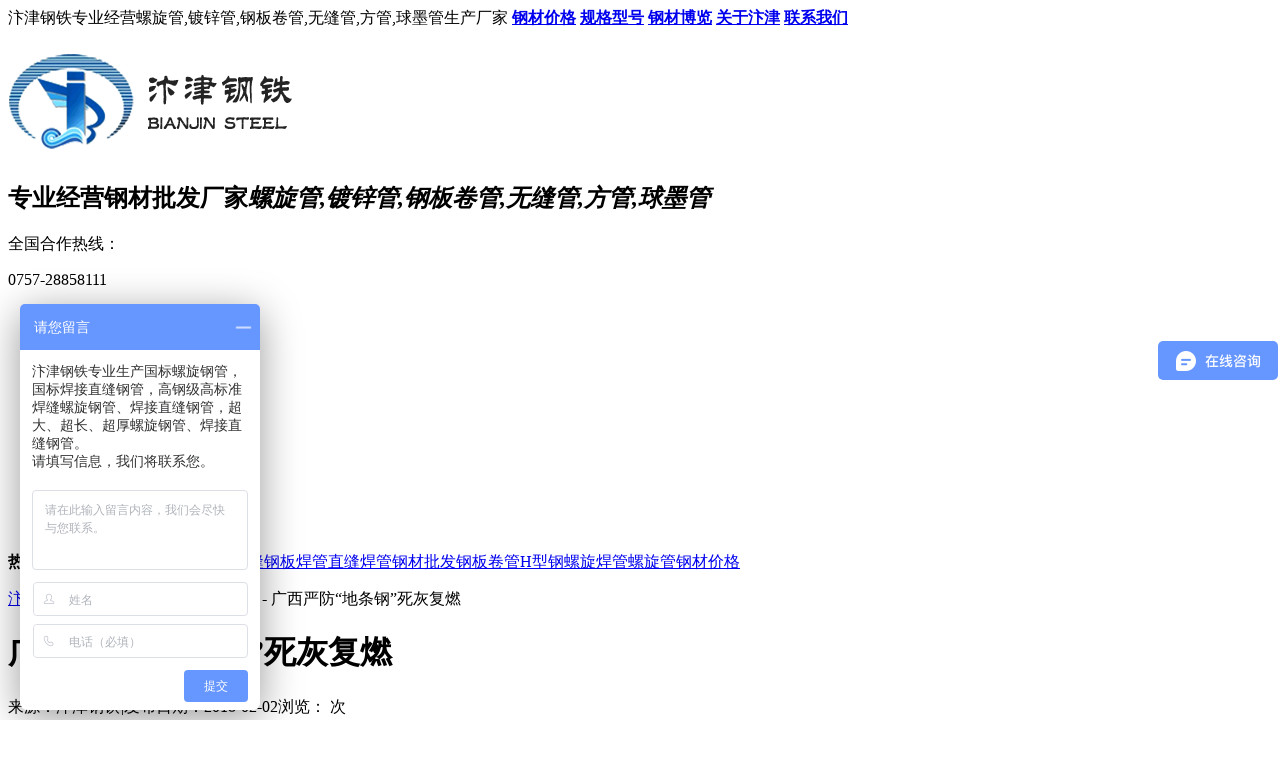

--- FILE ---
content_type: text/html
request_url: http://www.fsbjgt.com/hangyedt/513.html
body_size: 6127
content:
<!DOCTYPE html><html lang="zh"><head data-base="/">
<meta http-equiv="Cache-Control" content="no-transform">
<meta http-equiv="Cache-Control" content="no-siteapp"> 
<meta charset="UTF-8"> 
<meta http-equiv="X-UA-Compatible" content="IE=edge"> 
<meta name="renderer" content="webkit"> 
<meta http-equiv="pragma" content="no-cache">
<meta http-equiv="cache-control" content="no-cache,must-revalidate">
<meta http-equiv="expires" content="0">
<meta name="applicable-device" content="pc">
<title>广西严防“地条钢”死灰复燃-汴津钢铁</title>
<meta name="keywords" content="" />
<meta name="description" content="为巩固打击和取缔地条钢工作成果，持续保持高压态势严防地条钢死灰复燃，1月31日，广西召开严防地条钢死灰复燃工作部署电视电话会议。会议传达了中央领导有关防范地条钢死灰复" />
<meta name="mobile-agent" content="format=html5;url=//m.fsbjgt.vip/hangyedt/513.html">
<link rel="alternate" media="only screen and (max-width:640px)" href="//m.fsbjgt.vip/hangyedt/513.html">
<script src="//www.fsbjgt.vip/js/uaredirect.js" type="text/javascript"></script>
<script type="text/javascript">uaredirect("//m.fsbjgt.vip/hangyedt/513.html");</script>
<link rel="canonical" href="//www.fsbjgt.vip/hangyedt/513.html">
<link href="//www.fsbjgt.vip/css/reset.css" rel="stylesheet"> 
<script src="//www.fsbjgt.vip/js/nsw.pc.min.js"></script> 
<link href="//www.fsbjgt.vip/css/article_news.css" rel="stylesheet">
<link href="//www.fsbjgt.vip/css/public.css" rel="stylesheet"></head>
<body class="body-color-p102">
<script> var _hmt = _hmt || []; (function() { var hm = document.createElement("script"); hm.src = "https://hm.baidu.com/hm.js?c7f3b1982e9c6eb21d38b3fcd8c4307b"; var s = document.getElementsByTagName("script")[0]; s.parentNode.insertBefore(hm, s); })(); </script>
<div class="headbj"><div class="hea-top wow fadeInDown2"><div class="content"><span>汴津钢铁专业经营螺旋管,镀锌管,钢板卷管,无缝管,方管,球墨管生产厂家</span><strong> <a href="//www.fsbjgt.vip/tag/gangcaijiage.html" title="钢材价格">钢材价格</a> <a href="//www.fsbjgt.vip/tag/guigexinghao.html" title="规格型号">规格型号</a> <a href="/lcgt/" target="_blank" title="钢材博览">钢材博览</a> <a href="/about/" target="_blank" rel="nofollow" title="关于汴津">关于汴津</a> <a href="/contact/" target="_blank" rel="nofollow" title="联系我们">联系我们</a></strong></div></div>
  <div class="hea-cen"><div class="content"><div class="logo"><h1 class="t_logo wow fadeInLeft2"><a href="//www.fsbjgt.vip" title="钢材批发"><img alt="汴津钢铁生产厂家" src="/images/logo.png" title="钢材批发"></a></h1><h2 class="wow fadeInLeft1"><span>专业经营钢材批发厂家</span><em>螺旋管,镀锌管,钢板卷管,无缝管,方管,球墨管</em></h2></div><div class="hea-tel wow fadeInRight2"><span>全国合作热线：</span><p>0757-28858111</p></div></div></div>

<nav class="menu wow fadeInUp1">
	  <ul class="nav">
		  <li><a href="//www.fsbjgt.vip/luoxuanguan/" title="螺旋管">螺旋管</a><i></i></li><li><a href="//www.fsbjgt.vip/gangbanjuanguan/" title="钢板卷管">钢板卷管</a><i></i></li><li><a href="//www.fsbjgt.vip/hanguan/" title="焊管">焊管</a><i></i></li><li><a href="//www.fsbjgt.vip/wufengguan/" title="无缝管">无缝管</a><i></i></li><li><a href="//www.fsbjgt.vip/duxinguan/" title="镀锌管">镀锌管</a><i></i></li><li><a href="//www.fsbjgt.vip/zhifenggangguan/" title="直缝钢管">直缝钢管</a><i></i></li><li><a href="//www.fsbjgt.vip/fangjuxingguan/" title="方矩形管">方矩形管</a><i></i></li><li><a href="//www.fsbjgt.vip/qiumozhutieguan/" title="球墨铸铁管">球墨铸铁管</a><i></i></li><li><a href="//www.fsbjgt.vip/gangban/" title="钢板">钢板</a><i></i></li><li><a href="//www.fsbjgt.vip/xingcai/" title="型材">型材</a><i></i></li><li><a href="//www.fsbjgt.vip/gangsuchensufuheguan/" title="钢塑衬塑复合管">钢塑衬塑复合管</a><i></i></li>
	  </ul>
</nav> 

</div>
<div class="p102-search-1"><div class="blk-main"><p><b>热搜标签：</b><a href="/tag/gangguan.html" title="钢管">钢管</a><a href="/tag/luoxuanguanchangjia.html" title="螺旋管厂家">螺旋管厂家</a><a href="/tag/pifa.html" title="批发">批发</a><a href="/tag/wufeng.html" title="无缝">无缝</a><a href="/tag/gangban.html" title="钢板">钢板</a><a href="/tag/hanguan.html" title="焊管">焊管</a><a href="/tag/zhifenghanguan.html" title="直缝焊管">直缝焊管</a><a href="/tag/gangcaipifa.html" title="钢材批发">钢材批发</a><a href="/tag/gangbanjuanguan.html" title="钢板卷管">钢板卷管</a><a href="/tag/Hxinggang.html" title="H型钢">H型钢</a><a href="/tag/luoxuanhanguan.html" title="螺旋焊管">螺旋焊管</a><a href="/tag/luoxuanguan.html" title="螺旋管">螺旋管</a><a href="/tag/gangcaijiage.html" title="钢材价格">钢材价格</a></p><div class="clear"></div></div></div>
<div class="blk-main"> 
   <div class="plc"><div class="p102-curmbs-1" navcrumbs=""><a href='//www.fsbjgt.vip'>汴津钢铁厂家</a> - <a href='/lcgt/'>钢材世界</a> - <a href='/hangyedt/'>行业新闻</a> - 广西严防“地条钢”死灰复燃</div></div>
   <div class="p102-info-blk fl"><div class="p102-info-blk-con"> 
	 <div class="p102-info-blk-title"><h1>广西严防“地条钢”死灰复燃</h1></div> 
	 <div class="p102-info-blk-bool"><span>来源：汴津钢铁</span><i>|</i><span>发布日期：2018-02-02</span><span>浏览：<script src="/plus/count.php?view=yes&aid=513&mid=1&cid=19" type='text/javascript' language="javascript"></script> 次</span></div> 
	 <div class="p102-info-content endit-content"><p style="list-style: none; padding: 10px 0px 0px; margin: 0px; border: 0px; line-height: 25.2px; font-family: 宋体; font-size: 14px; color: rgb(51, 51, 51);">
	　为巩固打击和取缔&ldquo;地条钢&rdquo;工作成果，持续保持高压态势严防&ldquo;地条钢&rdquo;死灰复燃，1月31日，广西召开严防&ldquo;地条钢&rdquo;死灰复燃工作部署电视电话会议。会议传达了中央领导有关防范&ldquo;地条钢&rdquo;死灰复燃的重要批示指示精神及国家23个部委关于做好严防&ldquo;地条钢&rdquo;死灰复燃有关工作部署。</p>
<p style="list-style: none; padding: 10px 0px 0px; margin: 0px; border: 0px; line-height: 25.2px; font-family: 宋体; font-size: 14px; color: rgb(51, 51, 51);">
	　　据了解，&ldquo;地条钢&rdquo;是指以废钢铁为原料、经过感应炉等熔化、不能有效地进行成分和质量控制生产的钢及以其为原料轧制的钢材。&ldquo;地条钢&rdquo;品质低劣，难以达到国家质量标准，此外，低成本的&ldquo;地条钢&rdquo;还挤占了合格钢铁的市场份额。</p>
<p style="list-style: none; padding: 10px 0px 0px; margin: 0px; border: 0px; line-height: 25.2px; font-family: 宋体; font-size: 14px; color: rgb(51, 51, 51);">
	　　打击&ldquo;地条钢&rdquo;，规范建设生产经营秩序是钢铁行业化解过剩产能工作的最新要求和工作重点。据介绍，2017年6月30日前，广西已按照国家要求彻底拆除排查出的15家&ldquo;地条钢&rdquo;企业的生产设备，共拆除中频炉144台，取缔产能540.965万吨，全面完成了&ldquo;地条钢&rdquo;取缔工作，并于2017年8月中旬顺利通过了国家专项抽查，全面完成了取缔&ldquo;地条钢&rdquo;目标任务。随后，广西下发了《广西取缔&ldquo;地条钢&rdquo;长效监管工作总体方案》，进一步细化措施、压实责任，防止&ldquo;地条钢&rdquo;死灰复燃。</p>
<p style="list-style: none; padding: 10px 0px 0px; margin: 0px; border: 0px; line-height: 25.2px; font-family: 宋体; font-size: 14px; color: rgb(51, 51, 51);">
	　　记者了解到，一年多来，全国范围内广泛存在的&ldquo;地条钢&rdquo;产能得到有效取缔，钢材市场秩序进一步规范。但由于&ldquo;地条钢&rdquo;生产工艺简单、隐蔽性较强，特别是随着钢材价格回升，获利空间加大，个别地区近期出现了顶风新上&ldquo;地条钢&rdquo;加工点事件，反映出防范&ldquo;地条钢&rdquo;死灰复燃的任务仍然十分艰巨。</p>
<p style="list-style: none; padding: 10px 0px 0px; margin: 0px; border: 0px; line-height: 25.2px; font-family: 宋体; font-size: 14px; color: rgb(51, 51, 51);">
	　　会议提出，要严格落实中央领导批示精神，按照国家23个部委《关于做好严防&ldquo;地条钢&rdquo;死灰复燃有关工作的通知》和广西《取缔&ldquo;地条钢&rdquo;长效监管工作总体方案》要求，落实好监管措施；春节前各市立即组织一次全覆盖、无死角的大排查，特别是进一步加强对铸造企业、特钢企业、已取缔&ldquo;地条钢&rdquo;企业、废钢资源丰富钢材需求旺盛地区、地处偏僻监管难度大地区、监管经验和能力不足地区等6个易发区域的监管，不留监管死角，不给不法企业可乘之机，对顶风作案的企业和人员要坚决追责问责。</p>
</div> 
	 <div class="p102-info-key"><p><span>【本文标签】</span> </p><p><span>【责任编辑】</span><h3>汴津钢铁</h3></p></div></div> 
	<div class="p102-info-blk-paging"><dl class="clearafter"><dd class="items-prev fl"><span>上一篇</span>：<a href='/hangyedt/512.html'>1月中旬重点钢企粗钢日均产量为177.93万吨</a></dd><dd class="items-next fr"><span>下一篇：</span><a href='/hangyedt/514.html'>钢铁去产能，这口气不能松</a></dd></dl></div></div> 
   <div class="p102-info-fdh-2 fr"> 
    <div class="p102-pro-related"><h2 class="p102-pro-related-title"><span>推荐产品</span><a href="/chanpin/" title="产品中心">+</a></h2><article class="p102-pro-related-list"><dl><dt><a href="//www.fsbjgt.vip/paishan/347.html" target="_blank" title="排栅管"><img alt="排栅管" src="/uploads/1-1F5241G2550-L.jpg" title="排栅管"><em><i></i></em></a></dt><dd><h4><a href="//www.fsbjgt.vip/paishan/347.html" target="_blank" title="排栅管">排栅管</a></h4></dd></dl><dl><dt><a href="//www.fsbjgt.vip/lvshuiguan/369.html" target="_blank" title="螺旋桥式滤水管"><img alt="螺旋桥式滤水管" src="/uploads/1-1F5261024310-L.jpg" title="螺旋桥式滤水管"><em><i></i></em></a></dt><dd><h4><a href="//www.fsbjgt.vip/lvshuiguan/369.html" target="_blank" title="螺旋桥式滤水管">螺旋桥式滤水管</a></h4></dd></dl><dl><dt><a href="//www.fsbjgt.vip/luoxuanguan/140.html" target="_blank" title="广东螺旋钢管"><img alt="广东螺旋钢管" src="/uploads/1-1F3131011270-L.jpg" title="广东螺旋钢管"><em><i></i></em></a></dt><dd><h4><a href="//www.fsbjgt.vip/luoxuanguan/140.html" target="_blank" title="广东螺旋钢管">广东螺旋钢管</a></h4></dd></dl><dl><dt><a href="//www.fsbjgt.vip/gangjiegou/551.html" target="_blank" title="钢管柱-钢结构加工"><img alt="钢管柱-钢结构加工" src="/uploads/1-1PH01ARA51-lp.jpg" title="钢管柱-钢结构加工"><em><i></i></em></a></dt><dd><h4><a href="//www.fsbjgt.vip/gangjiegou/551.html" target="_blank" title="钢管柱-钢结构加工">钢管柱-钢结构加工</a></h4></dd></dl></article></div>
    <div class="p102-info-label"><h2 class="p102-pro-related-title"><span>热门标签</span><a href="/tags.php" title="技术动态">+</a></h2><article class="p102-info-label-list clearafter"><a href="/tag/luoxuanguan.html" title="螺旋管">螺旋管</a><a href="/tag/hanguan.html" title="焊管">焊管</a><a href="/tag/luoxuanguanchangjia.html" title="螺旋管厂家">螺旋管厂家</a><a href="/tag/wufeng.html" title="无缝">无缝</a><a href="/tag/Hxinggang.html" title="H型钢">H型钢</a><a href="/tag/gangbanjuanguan.html" title="钢板卷管">钢板卷管</a><a href="/tag/gangguan.html" title="钢管">钢管</a><a href="/tag/luoxuanhanguan.html" title="螺旋焊管">螺旋焊管</a><a href="/tag/pifa.html" title="批发">批发</a><a href="/tag/gangcaijiage.html" title="钢材价格">钢材价格</a><a href="/tag/houbigangban.html" title="厚壁钢板">厚壁钢板</a><a href="/tag/luoxuangangguan.html" title="螺旋钢管">螺旋钢管</a><a href="/tag/hanjiegangguan.html" title="焊接钢管">焊接钢管</a><a href="/tag/guigexinghao.html" title="规格型号">规格型号</a><a href="/tag/gangban.html" title="钢板">钢板</a><a href="/tag/jiaoshoujia.html" title="脚手架">脚手架</a><a href="/tag/gangcaipifa.html" title="钢材批发">钢材批发</a><a href="/tag/luoxuanguanjiage.html" title="螺旋管价格">螺旋管价格</a><a href="/tag/zhifenghanguan.html" title="直缝焊管">直缝焊管</a></article></div></div><div class="clear"></div> 
   <div class="p102-info-related"><h3 class="p102-info-1-title">相关推荐</h3><article class="p102-info-related-list"><dl><dt><a href="//www.fsbjgt.vip/hangyedt/458.html" target="_blank" title="印度将发布新规 或冲击中国不锈钢出口"><img alt="印度将发布新规 或冲击中国不锈钢出口" src="/uploads/1-1F3130T6110-L.jpg" title="印度将发布新规 或冲击中国不锈钢出口"></a></dt><dd><h4><a href="//www.fsbjgt.vip/hangyedt/458.html" target="_blank" title="印度将发布新规 或冲击中国不锈钢出口">印度将发布新规 或冲击中国不锈钢出口</a></h4><p> 近日印度官员表示，印度正在加强对消费性商品和资本货物的质量管控。新规针对的是玩具、电子产品、机械、食品加工、建筑和化工等行业，以及由中国主导的行业。与此同时，印度... <a href="//www.fsbjgt.vip/hangyedt/458.html" target="_blank" title="印度将发布新规 或冲击中国不锈钢出口" rel="nofollow">【详情+】</a> </p></dd></dl><dl><dt><a href="//www.fsbjgt.vip/hangyedt/537.html" target="_blank" title="浦项连续9年当选全球最具竞争力钢企"><img alt="浦项连续9年当选全球最具竞争力钢企" src="/uploads/1-1P10Q60933631-lp.jpg" title="浦项连续9年当选全球最具竞争力钢企"></a></dt><dd><h4><a href="//www.fsbjgt.vip/hangyedt/537.html" target="_blank" title="浦项连续9年当选全球最具竞争力钢企">浦项连续9年当选全球最具竞争力钢企</a></h4><p> 本报讯6月26日，世界钢动态公司（WSD）召开了第33届全球钢铁生存战略会议，会上发布了全球最具竞争力钢铁企业年度榜单。韩国浦项以8.37分（满分10分）位居榜首。这是浦项自2010年以... <a href="//www.fsbjgt.vip/hangyedt/537.html" target="_blank" title="浦项连续9年当选全球最具竞争力钢企" rel="nofollow">【详情+】</a> </p></dd></dl><div class="clear"></div></article></div>
   <article class="p102-info-latest"><h3 class="p102-info-1-title">最新资讯</h3><ul class="clearafter"><li><h4><a href="//www.fsbjgt.vip/jishuzc/405.html" target="_blank" title=" 方矩管计算公式"> 方矩管计算公式</a><em>2017.06.10</em></h4><h4><a href="//www.fsbjgt.vip/jiejuefa/346.html" target="_blank" title="热轧板与冷轧板的区别">热轧板与冷轧板的区别</a><em>2022.03.23</em></h4><h4><a href="//www.fsbjgt.vip/jiejuefa/249.html" target="_blank" title="螺旋管GB/T 9711.1-1997允许下浮偏差多少？">螺旋管GB/T 9711.1-1997允许下浮偏差多少？</a><em>2017.03.25</em></h4><h4><a href="//www.fsbjgt.vip/jishuzc/393.html" target="_blank" title="国标螺旋钢管与部标螺旋钢管的区别">国标螺旋钢管与部标螺旋钢管的区别</a><em>2022.03.23</em></h4></li>
	   <li class="last"><h4><a href="//www.fsbjgt.vip/jiejuefa/333.html" target="_blank" title="镀锌钢管和镀锌无缝钢管的区别是什么？">镀锌钢管和镀锌无缝钢管的区别是什么？</a><em>2022.03.23</em></h4><h4><a href="//www.fsbjgt.vip/hangyedt/725.html" target="_blank" title="BNS螺旋焊管报价">BNS螺旋焊管报价</a><em>2022.03.09</em></h4><h4><a href="//www.fsbjgt.vip/jishuzc/271.html" target="_blank" title="广东派博-大口径螺旋钢管的制作流程">广东派博-大口径螺旋钢管的制作流程</a><em>2017.04.01</em></h4><h4><a href="//www.fsbjgt.vip/jishuzc/329.html" target="_blank" title="螺旋钢管国家标准">螺旋钢管国家标准</a><em>2017.05.13</em></h4></li></ul></article></div>
<div class="footer"><div class="foot content">
	<div class="ft-nav"><ul class="clearfix"><li> <a href="//www.fsbjgt.vip/luoxuanguan/" title="螺旋管">螺旋管</a> </li><li> <a href="//www.fsbjgt.vip/gangbanjuanguan/" title="钢板卷管">钢板卷管</a> </li><li> <a href="//www.fsbjgt.vip/hanguan/" title="焊管">焊管</a> </li><li> <a href="//www.fsbjgt.vip/duxinguan/" title="镀锌管">镀锌管</a> </li><li> <a href="//www.fsbjgt.vip/wufengguan/" title="无缝管">无缝管</a> </li><li> <a href="//www.fsbjgt.vip/zhifenggangguan/" title="直缝钢管">直缝钢管</a> </li><li> <a href="//www.fsbjgt.vip/fangjuxingguan/" title="方矩形管">方矩形管</a> </li><li> <a href="//www.fsbjgt.vip/qiumozhutieguan/" title="球墨铸铁管">球墨铸铁管</a> </li><li> <a href="//www.fsbjgt.vip/gangban/" title="钢板">钢板</a> </li>		
			<li> <a href="sitemap.xml" target="_blank" title="网站地图">网站地图</a> </li></ul></div>
	<div class="ft-contact"><ul class="clearfix"><li class="ft1"><i>地址：</i><p>佛山市顺德区乐从钢铁世界F3区2号</p></li><li class="ft2"><i>QQ</i><p>2231638245</p></li><li class="ft3"><i>E-mail</i><p>admin@fsbjgt.com</p></li><li class="ft4"><i>Tel</i><p>0757-28858111</p></li></ul></div>
	<div class="ft-bot-left"><div class="bot-top"><span><em>佛山市汴津钢铁有限公司</em><i>Foshan BianJin Steel &amp; Co. , Ltd. </i></span><strong><em>备案号：<a href="https://beian.miit.gov.cn/" rel="nofollow" target="_blank">粤ICP备16039553号</a></em><i>/</i><em>百度统计</em><br></strong></div>
		<div class="link"><em>友情链接：</em><a href='http://www.chinakoro.com' target='_blank'>秸秆颗粒机</a> <i>/</i><a href='http://cnlzhb.com' target='_blank'>一体化净水设备</a> <i>/</i><a href='http://www.manling667.com' target='_blank'>清洗机</a> <i>/</i><a href='http://www.jiefusen.com.cn' target='_blank'>智能泵站生产厂家</a> <i>/</i><a href='http://www.gdpipe.com' target='_blank'>派博钢管</a> <i>/</i><a href='http://www.paibopipe.com' target='_blank'>满博钢管</a> <i>/</i><a href='https://bjgt88.1688.com' target='_blank'>汴津阿里巴巴店铺</a> <i>/</i><a href='http://www.qsiso.com/case/' target='_blank'>iso9001体系认证</a> <i>/</i><a href="//www.fslingdu.com" target="_blank" title="网站建设">网站建设</a><i class="last">/</i></div></div>
	<div class="ft-code"><span><i><img alt="" src="/skin/images/sjewm.png" title="微信咨询"></i><em>微信咨询</em></span><span><i><img alt="" src="/skin/images/best_weixin.jpg" title=""></i><em>关注公众号</em></span></div></div></div>
<div class="client-2"><ul id="client-2">
  <li class="my-kefu-qq"><div class="my-kefu-main"><div class="my-kefu-left"><a class="online-contact-btn" href="http://wpa.qq.com/msgrd?v=3&amp;uin=2231638245&amp;site=qq&amp;menu=yes" qq="" target="_blank" rel="nofollow"> <i></i> <p> QQ咨询 </p> </a></div><div class="my-kefu-right"></div></div></li> 
  <li class="my-kefu-tel"><div class="my-kefu-tel-main"><div class="my-kefu-left"><i></i><p>全国服务热线</p></div><div class="my-kefu-tel-right" phone400="">0757-28858111</div></div></li>
  <li class="my-kefu-liuyan"><div class="my-kefu-main"><div class="my-kefu-left"><a href="/contact/" title="在线联系" rel="nofollow"> <i></i> <p>在线联系</p> </a></div><div class="my-kefu-right"></div></div></li>
  <li class="my-kefu-weixin"><div class="my-kefu-main"><div class="my-kefu-left"><i></i><p>微信咨询</p></div><div class="my-kefu-right"></div><div class="my-kefu-weixin-pic"><img src="/skin/images/best_weixin.jpg" alt="微信"></div></div></li>
  <li class="my-kefu-ftop"><div class="my-kefu-main"><div class="my-kefu-left"><a href="javascript:;"> <i></i><p> 返回顶部 </p></a></div><div class="my-kefu-right"></div></div></li>
 </ul></div>
<script src="//www.fsbjgt.vip/js/public.js"></script>
<script src="//www.fsbjgt.vip/js/article_news.js"></script>
</body></html>

--- FILE ---
content_type: text/javascript; charset=utf-8
request_url: https://goutong.baidu.com/site/43/c7f3b1982e9c6eb21d38b3fcd8c4307b/b.js?siteId=10311156
body_size: 8319
content:
!function(){"use strict";!function(){var e={styleConfig:{"styleVersion":"1","inviteBox":{"btnBgColor":"#6696FF","startPage":1,"isShowText":1,"skinType":1,"buttonType":1,"autoInvite":1,"stayTime":6,"closeTime":5,"toChatTime":5,"inviteWinPos":0,"welcome":"国标螺旋钢管,国标焊接直缝钢管,高钢级高标准焊缝螺旋钢管","autoChat":0,"btnBgColorType":0,"height":175,"skinIndex":0,"customerStyle":{"acceptFontColor":"#000000","backImg":"","acceptBgColor":"#fecb2e","inviteBackImg":"https://aff-im.bj.bcebos.com/r/image/invite-back-img.png","confirmBtnText":"在线咨询","marginTop":0,"buttonPosition":"center","marginLeft":0},"defaultStyle":0,"likeCrm":0,"skinName":"默认皮肤","autoHide":1,"reInvite":1,"sendButton":{"bgColor":"#bfecff","fontColor":"#1980df"},"inviteHeadImg":"https://su.bcebos.com/v1/biz-crm-aff-im/biz-crm-aff-im/generic/system/style/images/366a6d99c7964b93be8f5c17014cf7f2.jpg?authorization=bce-auth-v1/0a3fcab923c6474ea5dc6cb9d1fd53b9/2023-02-08T08:36:36Z/-1//33e9b74e5c22334e61b11f030d83a914015cb74e43ec900696cb6f2530d353f4","license":"000","fontPosition":"center","width":400,"isCustomerStyle":0,"position":"right-bottom","inviteInterval":30,"inviteWinType":0,"tradeId":0,"fontColor":"#333333"},"aiSupportQuestion":false,"webimConfig":{"isShowIntelWelLan":0,"skinIndex":0,"autoDuration":0,"customerColor":"#9861E6","themeType":0,"license":"000","isOpenAutoDirectCom":1,"generalRecommend":1,"isShowCloseBtn":1,"skinType":1,"width":452,"isOpenKeepCom":1,"autoPopupMsg":0,"position":"right-bottom","needVerifyCode":0,"height":471,"waitVisitStayTime":6,"searchTermRecommend":1},"noteBoard":{"btnBgColor":"#6696FF","skinIndex":0,"displayCompany":1,"skinName":"默认皮肤","cpyInfo":"汴津钢铁专业生产国标螺旋钢管，国标焊接直缝钢管，高钢级高标准焊缝螺旋钢管、焊接直缝钢管，超大、超长、超厚螺旋钢管、焊接直缝钢管。\n请填写信息，我们将联系您。","displayLxb":1,"formText":"感谢您的关注，当前客服人员不在线，请填写一下您的信息，我们会尽快和您联系。","skinType":1,"form":{"formOffline":1,"formOnlineAuto":0},"position":"left-bottom","itemsExt":[],"items":[{"name":"content","required":0,"isShow":1},{"name":"visitorName","required":0,"isShow":1},{"name":"visitorPhone","required":1,"isShow":1}],"cpyTel":"","needVerifyCode":0,"btnBgColorType":0,"board":{"boardOffline":1,"boardOnline":1}},"blackWhiteList":{"type":-1,"siteBlackWhiteList":[]},"isWebim":1,"pageId":0,"seekIcon":{"barrageIconColor":"#6696FF","iconHeight":39,"barrageIssue":["汴津国标螺旋钢管介绍","汴津国标螺旋钢管报价","汴津国标螺旋钢管执行标准"],"displayLxb":1,"skinType":1,"isFixedPosition":1,"iconType":0,"pcGroupiconColor":"#9861E6","height":52,"customerStyle":{"backImg":""},"skinIndex":4,"iconWidth":120,"likeCrm":0,"skinName":"默认皮肤","groups":[],"barrageColor":1,"barragePos":1,"marginLeft":0,"pcGroupiconColorType":0,"autoConsult":1,"isOpenAutoDirectCom":1,"barrageSwitch":true,"isCustomerStyle":0,"width":144,"groupStyle":{"bgColor":"#ffffff","buttonColor":"#d6f3ff","fontColor":"#008edf"},"pcGroupiconType":0,"position":"right-center","barrageIconColorType":0,"groupWidth":94,"marginTop":0},"digitalHumanSetting":{"perid":"4146","gender":0,"demo":{"image":"https://aff-im.cdn.bcebos.com/onlineEnv/r/image/digitalman/digital-woman-demo-webim.png"},"headImage":"https://aff-im.cdn.bcebos.com/onlineEnv/r/image/digitalman/digital-woman-demo.jpg","name":"温柔姐姐","audition":"https://aff-im.cdn.bcebos.com/onlineEnv/r/audio/digitalman/woman.mp3","comment":"以亲切温柔的形象来接待访客，让用户感受到温暖和关怀；","data":{"welcome":{"gif":"https://aff-im.cdn.bcebos.com/onlineEnv/r/image/digitalman/digital-woman-welcome.gif"},"contact":{"gif":"https://aff-im.cdn.bcebos.com/onlineEnv/r/image/digitalman/digital-woman-contact.gif"},"warmLanguage":{"gif":""},"other":{"gif":""}}}},siteConfig:{"eid":"5765469","queuing":"","isOpenOfflineChat":1,"authToken":"bridge","isWebim":1,"imVersion":"im_server","platform":0,"isGray":"false","vstProto":1,"bcpAiAgentEnable":"0","webimConfig":{"isShowIntelWelLan":0,"skinIndex":0,"autoDuration":0,"customerColor":"#9861E6","themeType":0,"license":"000","isOpenAutoDirectCom":1,"generalRecommend":1,"isShowCloseBtn":1,"skinType":1,"width":452,"isOpenKeepCom":1,"autoPopupMsg":0,"position":"right-bottom","needVerifyCode":0,"height":471,"waitVisitStayTime":6,"searchTermRecommend":1},"isOpenRobot":1,"startTime":1769624027065,"authType":4,"prologue":"<p><span style=\"font-size: 10pt;\"><strong><img src=\"https://aff-im.cdn.bcebos.com/onlineEnv/webim/resource/img/face/1e376a99d4059562772aad9ac065fd71.png\">欢迎您访问&nbsp;<span style=\"font-size: 10pt; color: rgb(0, 133, 218);\">佛山市汴津钢铁有限公司&nbsp;</span>官网 </strong></span><a style=\"font-size: 10pt; text-decoration: underline;\" href=\"http://www.fsbjgt.com\"><span style=\"font-size: 10pt;\"><strong>www.fsbjgt.com </strong></span></a><span style=\"font-size: 10pt;\"><strong>&nbsp;</strong></span></p><p><span style=\"font-size: 10pt;\"><strong><img src=\"https://aff-im.cdn.bcebos.com/onlineEnv/webim/resource/img/face/1e376a99d4059562772aad9ac065fd71.png\">公司座机：<span style=\"font-size: 10pt; color: rgb(253, 129, 0);\">0757-28858111</span>&nbsp;</strong></span></p><p><span style=\"font-size: 10pt;\"><strong><img src=\"https://aff-im.cdn.bcebos.com/onlineEnv/webim/resource/img/face/1e376a99d4059562772aad9ac065fd71.png\">公司地址：广东佛山市顺德区乐从钢铁世界总部大楼二座7层</strong></span></p><p><span style=\"font-size: 10pt;\"><strong><img src=\"https://aff-im.cdn.bcebos.com/onlineEnv/webim/resource/img/face/1e376a99d4059562772aad9ac065fd71.png\">汴津产品有：<span style=\"font-size: 10pt; color: rgb(254, 1, 0);\">螺旋钢管</span>、<span style=\"font-size: 10pt; color: rgb(254, 1, 0);\">钢板卷管</span><strong style=\"font-family: 微软雅黑; font-size: 13px; white-space: normal;\">、<span style=\"font-size: 10pt; color: rgb(254, 1, 0);\">焊接钢管</span><strong style=\"font-family: 微软雅黑; font-size: 13px; white-space: normal;\">、<span style=\"font-size: 10pt; color: rgb(254, 1, 0);\">钢护筒</span><strong style=\"font-family: 微软雅黑; font-size: 13px; white-space: normal;\">、</strong></strong></strong><span style=\"font-size: 10pt; color: rgb(254, 1, 0);\">直缝钢管</span>、<span style=\"font-size: 10pt; color: rgb(254, 1, 0);\">镀锌钢管</span>、<span style=\"font-size: 10pt; color: rgb(254, 1, 0);\">无缝钢管</span>，<span style=\"font-size: 10pt; color: rgb(254, 1, 0);\">方、矩钢管</span>、<span style=\"font-size: 10pt; color: rgb(254, 1, 0);\">球墨铸铁管</span>及<span style=\"font-size: 10pt; color: rgb(0, 133, 218);\">管材配件</span>以及<span style=\"font-size: 10pt; color: rgb(0, 133, 218);\">钢管各种专业防腐</span>，<span style=\"font-size: 10pt; color: rgb(64, 2, 126);\">钢结构加工定做</span>&nbsp;板材</strong></span><strong>、<span style=\"font-size: 10pt; color: rgb(254, 1, 0);\">型材</span>。</strong></p><p><span style=\"font-size: 10pt;\"><strong><img src=\"https://aff-im.cdn.bcebos.com/onlineEnv/webim/resource/img/face/1e376a99d4059562772aad9ac065fd71.png\">汴津钢铁热忱为您提供最优质的服务，请问您需要哪些钢材产品？</strong></span></p><p><span style=\"font-size: 10pt;\"><strong></strong></span></p>","isPreonline":0,"isOpenSmartReply":1,"isCsOnline":0,"siteToken":"c7f3b1982e9c6eb21d38b3fcd8c4307b","userId":"5765469","route":"1","csrfToken":"e49d63c75303463ca3d64928c58988a6","ymgWhitelist":true,"likeVersion":"generic","newWebIm":1,"siteId":"10311156","online":"true","bid":"","webRoot":"https://affimvip.baidu.com/cps5/","isSmallFlow":0,"userCommonSwitch":{"isOpenTelCall":false,"isOpenCallDialog":false,"isOpenStateOfRead":true,"isOpenVisitorLeavingClue":true,"isOpenVoiceMsg":true,"isOpenVoiceCom":true}}};Object.freeze(e),window.affImConfig=e;var i=document.createElement("script"); i.src="https://aff-im.cdn.bcebos.com/onlineEnv/imsdk/1735891798/affim.js",i.setAttribute("charset","UTF-8");var o=document.getElementsByTagName("head")[0]||document.body;o.insertBefore(i,o.firstElement||null)}()}();